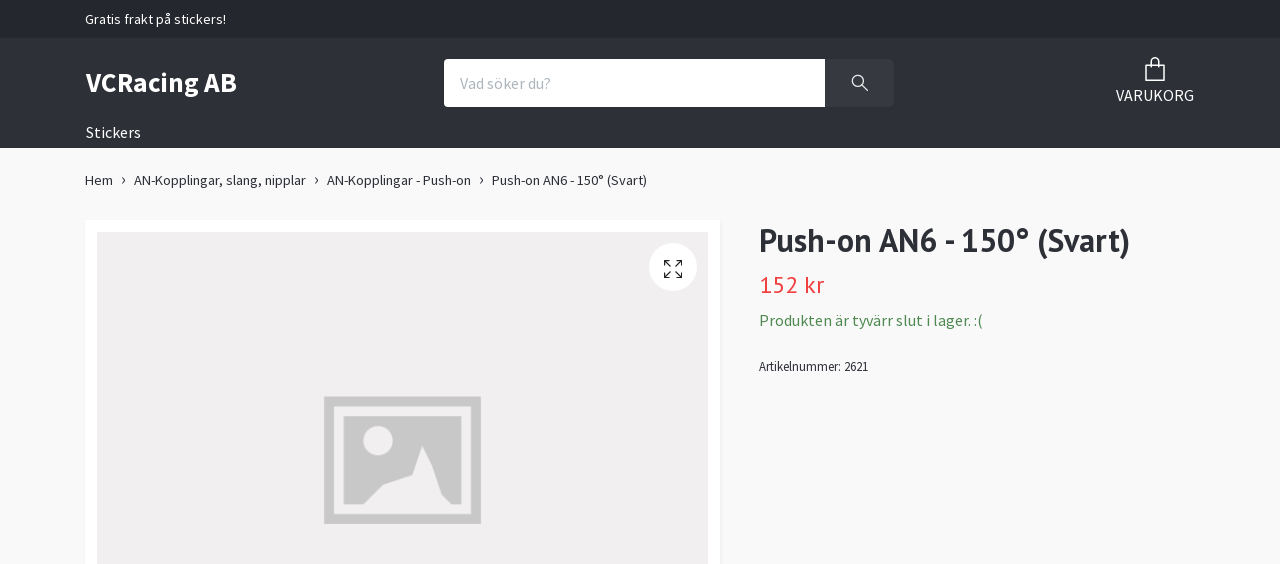

--- FILE ---
content_type: text/html; charset=utf-8
request_url: https://www.vcracing.se/an-kopplingar-slang-nipplar/an-kopplingar-push-on/push-on-an6-150-svart
body_size: 8068
content:
<!DOCTYPE html>
<html class="no-javascript" lang="sv">
<head><meta property="ix:host" content="cdn.quickbutik.com/images"><meta http-equiv="Content-Type" content="text/html; charset=utf-8">
<title>Push-on AN6 - 150° (Svart) - VCRacing AB</title>
<meta name="author" content="Quickbutik">
<meta name="description" content="Push-on AN6 - 150° (Svart) - VCRacing AB">
<meta property="og:description" content="Push-on AN6 - 150° (Svart) - VCRacing AB">
<meta property="og:title" content="Push-on AN6 - 150° (Svart) - VCRacing AB">
<meta property="og:url" content="https://www.vcracing.se/an-kopplingar-slang-nipplar/an-kopplingar-push-on/push-on-an6-150-svart">
<meta property="og:site_name" content="VCRacing AB">
<meta property="og:type" content="website">
<meta property="og:image" content="">
<meta property="twitter:card" content="summary">
<meta property="twitter:title" content="VCRacing AB">
<meta property="twitter:description" content="Push-on AN6 - 150° (Svart) - VCRacing AB">
<meta property="twitter:image" content="">
<meta name="viewport" content="width=device-width, initial-scale=1, maximum-scale=1">
<link rel="dns-prefetch" href="https://cdnjs.cloudflare.com">
<link rel="dns-prefetch" href="https://use.fontawesome.com">
<link rel="preconnect" href="//fonts.googleapis.com/" crossorigin>
<link rel="preconnect" href="//fonts.gstatic.com" crossorigin>
<link rel="preconnect" href="//use.fontawesome.com" crossorigin>
<script>document.documentElement.classList.remove('no-javascript');</script><!-- Vendor Assets --><script src="https://cdnjs.cloudflare.com/ajax/libs/imgix.js/4.0.0/imgix.min.js" integrity="sha512-SlmYBg9gVVpgcGsP+pIUgFnogdw1rs1L8x+OO3aFXeZdYgTYlFlyBV9hTebE6OgqCTDEjfdUEhcuWBsZ8LWOZA==" crossorigin="anonymous" referrerpolicy="no-referrer"></script><link rel="stylesheet" href="https://use.fontawesome.com/releases/v5.15.4/css/all.css">
<link href="https://storage.quickbutik.com/templates/orion/css/assets.min.css?9774" rel="stylesheet">
<!-- Theme Stylesheet --><link href="https://storage.quickbutik.com/templates/orion/css/theme-main.css?9774" rel="stylesheet">
<link href="https://storage.quickbutik.com/stores/7930q/templates/orion/css/theme-sub.css?9774" rel="stylesheet">
<link href="https://storage.quickbutik.com/stores/7930q/templates/orion/css/custom.css?9774" rel="stylesheet">
<!-- Google Fonts --><link href="//fonts.googleapis.com/css?family=Source+Sans+Pro:400,700%7CPT+Sans:400,700" rel="stylesheet" type="text/css"  media="all" /><!-- Favicon--><link rel="icon" type="image/png" href="https://cdn.quickbutik.com/images/7930q/templates/orion/assets/favicon.png?s=9774&auto=format">
<link rel="canonical" href="https://www.vcracing.se/an-kopplingar-slang-nipplar/an-kopplingar-push-on/push-on-an6-150-svart">
<!-- Tweaks for older IEs--><!--[if lt IE 9]>
      <script src="https://oss.maxcdn.com/html5shiv/3.7.3/html5shiv.min.js"></script>
      <script src="https://oss.maxcdn.com/respond/1.4.2/respond.min.js"></script
    ><![endif]--><style>.hide { display: none; }</style>
<script type="text/javascript" defer>document.addEventListener('DOMContentLoaded', () => {
    document.body.setAttribute('data-qb-page', 'product');
});</script>
</head>
<body>
    <header
  class="header">
  <!-- Section: Top Bar-->
  <div data-qb-area="top" data-qb-element="" class="top-bar  text-sm">
    <div class="container py-2">
      <div class="row align-items-center">
        <div class="col-12 col-lg-auto px-0">
          <ul class="mb-0 d-sm-flex  text-center text-sm-left justify-content-center justify-content-lg-start list-unstyled">
              <li data-qb-element="top_left_text" class="list-inline-item col-auto ">
                <span>Gratis frakt på stickers!</span>
              </li>
            <!-- Component: Language Dropdown-->
            <!-- Component: Tax Dropdown-->
            <!-- Currency Dropdown-->
          </ul>
        </div>
        <!-- Component: Top information -->
      </div>
    </div>
  </div>
  <!-- /Section: Top Bar -->

  <!-- Section: Header variant -->

    <!-- Section: Main Header -->
<nav
  data-qb-area="header" data-qb-element=""
  class="navbar-expand-lg navbar-position navbar-light py-0 ">
  <div class="container">
    <div class="row">
      <div class="navbar navbar--variation-1 col-12 pb-0">
        <div class="list-inline-item order-0 d-lg-none col-auto p-0">
          <a href="#" data-toggle="modal" data-target="#sidebarLeft" class="text-hover-primary">
            <svg class="svg-icon mainmenu-icon menu-textcolor">
              <use xlink:href="#menu-hamburger-1"></use>
            </svg>
          </a>
        </div>
        <a data-qb-element="use_logo" href="https://www.vcracing.se" title="VCRacing AB"
          class="navbar-brand order-1 order-lg-1 text-center text-md-left col-auto p-0">
          VCRacing AB
        </a>
        <form data-qb-element="header_showsearch" action="/shop/search" method="get"
          class="d-lg-flex order-lg-3 d-none my-lg-0 flex-grow-1 top-searchbar text-center col-auto px-4">
          <div class="search-wrapper input-group">
            <input type="text" name="s" placeholder="Vad söker du?" aria-label="Search"
              aria-describedby="button-search-desktop" class="form-control pl-3 border-0 header-searchbar" />
            <div class="input-group-append ml-0 header-searchbuttonwrapper">
              <button id="button-search-desktop" type="submit" class="btn py-0 border-0 header-searchbutton">
                <svg class="svg-icon navbar-icon header-searchicon">
                  <use xlink:href="#search-1"></use>
                </svg>
              </button>
            </div>
          </div>
        </form>
        
        
        <ul class="list-inline order-2 order-lg-4 mb-0 pr-0 text-right col-auto"    >
          

          <li class="list-inline-item">
            <a href="#" data-toggle="modal" data-target="#sidebarCart" class="position-relative text-hover-primary align-items-center qs-cart-view ">
              <div class="text-center position-relative icon-line-height">
                  
                <svg data-qb-element="icon_cart1" class="svg-icon mainmenu-icon menu-textcolor" style="color: #ffffff;">
                  <use xlink:href="#paper-bag-1"></use>
                </svg>

                <div data-qb-element="header_showcartamount" class="navbar-icon-badge icon-count text-white primary-bg basket-count-items icon-count-hidden">0</div>

                <!--
                <div class="navbar-icon-badge icon-count primary-bg basket-count-items menu-textcolor">0</div>
                -->

              </div>
              <span data-qb-element="header_carttext" class="d-none d-sm-inline color-text-base menu-textcolor">VARUKORG</span>
            </a>
          </li>
        </ul>
      </div>
    </div>
  </div>

<div class="container pt-2">
  <div class="row justify-content-between navbar-bg px-0 mainmenu_font_size">
    <ul class="col-auto navbar-nav d-none d-lg-flex mt-lg-0 flex-wrap px-0">
      
      <li class="nav-item main-top-menu ">
        <a href="/stickers" title="Stickers" class="nav-link ">Stickers</a>
      </li>

    </ul>

    
    
  </div>
</div>

</nav>
<!-- /Section: Main Header --> 
  <!-- Section: Header variant -->

  <!-- Section: Sidebar (mobile) -->
  <div id="sidebarLeft" tabindex="-1" role="dialog" aria-hidden="true" class="modal fade modal-left">
    <div role="document" class="modal-dialog">
      <div class="modal-content modal-mobilemenu-content">
        <div class="modal-header pb-0 border-0 d-block">
          <div class="row">
              <form action="/shop/search" method="get" class="col d-lg-flex w-100 my-lg-0 mb-3 pt-1">
                <div class="search-wrapper border-0 shadow-small input-group">
                  <input type="text" name="s" placeholder="Vad söker du?" aria-label="Search" aria-describedby="button-search" class="form-control pl-3 border-0 mobile-search" />
                  <div class="input-group-append bg-white ml-0">
                    <button id="button-search" type="submit" class="btn py-0 btn-underlined border-0 header-searchbutton">
                      <svg class="svg-icon navbar-icon header-searchicon">
                        <use xlink:href="#search-1"></use>
                      </svg>
                    </button>
                  </div>
                </div>
              </form>
            <button type="button" data-dismiss="modal" aria-label="Close" class="close col-auto mr-1">
              <svg class="svg-icon w-3rem h-3rem svg-icon-light align-middle">
                <use xlink:href="#close-1"></use>
              </svg>
            </button>
          </div>
        </div>
        <div class="modal-body pt-0">
          <div class="px-2 pb-5">
            <ul class="nav flex-column">
                  <li class="nav-item ">
                    <a href="/stickers" title="Stickers" class="nav-link mobile-nav-link pl-0">Stickers</a>
                  </li>
            </ul>
          </div>
        </div>
      </div>
    </div>
  </div>
  <!-- /Section: Sidebar (mobile) -->
</header><div class="container">
        <div class="row py-3 py-lg-4">

        <div class="col-12">
        <div data-qb-area="header" data-qb-setting="use_breadcrumbs">
    <nav class="breadcrumb p-0 mb-0" aria-label="breadcrumbs">
      <ul class="breadcrumb mb-0 pl-0">
          <li class="breadcrumb-item "><a href="/" title="Hem">Hem</a></li>
          <li class="breadcrumb-item "><a href="/an-kopplingar-slang-nipplar" title="AN-Kopplingar, slang, nipplar">AN-Kopplingar, slang, nipplar</a></li>
          <li class="breadcrumb-item "><a href="/an-kopplingar-slang-nipplar/an-kopplingar-push-on" title="AN-Kopplingar - Push-on">AN-Kopplingar - Push-on</a></li>
          <li class="breadcrumb-item active">Push-on AN6 - 150° (Svart)</li>
      </ul>
    </nav>
</div><!-- Main Product Detail Content -->
<article data-qb-area="area" id="product" itemscope itemtype="http://schema.org/Product">
  <div class="row">
    <div class="col-lg-7 order-1">

      <div class="bg-white shadow-small p-2">
          
          <!-- Container for ribbons -->
          <div class="position-relative product m-0" data-pid="656"><div></div></div>
          
          <div class="detail-carousel">
            <div id="detailSlider" class="swiper-container detail-slider photoswipe-gallery">
              <!-- Additional required wrapper-->
              <div class="swiper-wrapper flex">
                
                <!-- Slides-->
                <div class="swiper-slide flex align-items-center qs-product-image" data-thumb="https://www.vcracing.se/doesnotexist.png">
                  <a href="https://www.vcracing.se/doesnotexist.png?auto=format&fit=max&w=1280&h=960&dpr=1"
                    data-caption="Push-on AN6 - 150° (Svart)"
                    data-toggle="photoswipe" data-width="1200" data-height="1200" class="btn btn-photoswipe">
                    <svg class="svg-icon svg-icon-heavy">
                      <use xlink:href="#expand-1"></use>
                    </svg></a>


                    <img
                      srcset="https://www.vcracing.se/doesnotexist.png?auto=format&fit=max&w=1280&h=960&dpr=1 1x, https://www.vcracing.se/doesnotexist.png?auto=format&fit=max&w=1280&h=960&dpr=2 2x"
                      src="https://www.vcracing.se/doesnotexist.png?auto=format&fit=max&w=1280&h=960&dpr=1&auto=format"
                      alt="Push-on AN6 - 150° (Svart)"
                      class="productpage-image p-1 w-100" />
                    

  
                </div>

              </div>


            </div>
            <meta itemprop="image" content="https://www.vcracing.se/doesnotexist.png">
          </div>
          
          <!-- Thumbnails (only if more than one) -->

      </div>
    </div>

    <div class="col-lg-5 pl-lg-4 order-2">
      <h1 class="h2 mt-3 mt-lg-0" itemprop="name">Push-on AN6 - 150° (Svart)</h1>
      
      <div class="d-flex flex-column flex-sm-row align-items-sm-center justify-content-sm-between mb-0 mb-lg-2">
        <ul class="list-inline mb-2 mb-sm-0" data-qb-selector="product-price-container">
          <li class="list-inline-item h4 font-weight-light mb-0 product-price qs-product-price w-100">
            152 kr</li>
        </ul>
        
        <div itemprop="offers" itemscope itemtype="http://schema.org/Offer">
          <meta itemprop="price" content="152">
          <meta itemprop="itemCondition" content="http://schema.org/NewCondition">
          <meta itemprop="priceCurrency" content="SEK">
          <link itemprop="availability"
            href="http://schema.org/OutOfStock">
          <meta itemprop="url" content="https://www.vcracing.se/an-kopplingar-slang-nipplar/an-kopplingar-push-on/push-on-an6-150-svart">
        </div>
        
        <meta itemprop="sku" content="2621">


      </div>


      <div data-qb-element="productpage_show_shortdesc" class="product_description product-description-wrapper">
      </div>

      <div class="text-soldout">
        <p>Produkten är tyvärr slut i lager. :(</p>
      </div>



      <div data-qb-element="productpage_show_sku" class="detail-option py-1">
        <small>Artikelnummer:</small>
        <small class="product-current-sku">2621</small>
      </div>
      
      
      
    </div>
  </div>

  <!-- Product Description & Reviews -->
  <section class="mt-4">
      <ul role="tablist" class="nav nav-tabs border-0 flex-sm-row">
        
        <!-- Description tab -->
        <li data-qb-element="product_desc_text" class="nav-item">
          <span
            data-toggle="tab" href="#description" role="tab" class="nav-link detail-nav-link ">
            Information
          </span>
        </li>

        <!-- Product Content Sections tabs -->

        <!-- Reviews tab -->

      </ul>
      <div class="tab-content bg-white p-4 shadow-small-nohover py-4">
        
        <!-- Description -->
        <div id="description" role="tabpanel" class="tab-pane text-dark fade show active px-3">
          <div class="row">
            <div class="col" itemprop="description" content="Push-on AN6 - 150° (Svart) - VCRacing AB">
              
            </div>
          </div>
        </div>

        <!-- Product Content Sections -->

        <!-- Reviews -->
        <div id="reviews" role="tabpanel" class="tab-pane text-dark fade px-3">
          <div class="row mb-5">
            <div class="col">
              <div id="share"></div>
            </div>
          </div>
        </div>
      </div>
  </section>
</article>


  
  
  
  
  
  

  <!-- Stretch images only if height is NOT set -->
  





<hr data-qb-element="productpage_rp_title" data-content="Relaterade produkter" class="mt-6 hr-text text-lg font-weight-bold color-text-base" />

<div data-aos="fade-up" data-aos-delay="0">
<section class="pt-4 undefined">
    <div class="position-relative">

      <!-- Similar Items Slider-->
      <div class="swiper-container similar-slider">
        <div data-qb-element="productpage_rp_max_count" class="swiper-wrapper d-flex pb-4">
         
          <!-- similar item slide-->
          <div class="swiper-slide rp-slide bg-white shadow-small">
            <!-- product-->
              <div class="product h-100 d-flex flex-column flex-wrap" data-pid="566">
                <div class="product-image w-100 mb-3" data-pid="566">
                  <a href="/an-kopplingar-slang-nipplar/an-kopplingar-push-on/push-on-an12-rak-svart" title="Push-on AN12 - Rak (Svart)">
                    <div class="product-swap-image h-100">
                      <img
                      srcset="https://www.vcracing.se/doesnotexist.png?w=450&h=450&auto=format&dpr=1 1x, https://www.vcracing.se/doesnotexist.png?w=450&h=450&auto=format&dpr=2 2x, https://www.vcracing.se/doesnotexist.png?w=450&h=450&auto=format&dpr=3 3x"
                      src="https://www.vcracing.se/doesnotexist.png?w=450&h=450&auto=format"
                      alt="Push-on AN12 - Rak (Svart)"
                      loading="lazy"
                      class="d-block product-swap-image-front w-100 mw-100 mh-100 mx-auto">
                    <img
                      srcset="https://www.vcracing.se/doesnotexist.png?w=450&h=450&auto=format&dpr=1 1x, https://www.vcracing.se/doesnotexist.png?w=450&h=450&auto=format&dpr=2 2x, https://www.vcracing.se/doesnotexist.png?w=450&h=450&auto=format&dpr=3 3x"
                      src="https://www.vcracing.se/doesnotexist.png?w=450&h=450&auto=format"
                      alt="Push-on AN12 - Rak (Svart)"
                      loading="lazy"
                      class="d-block product-swap-image-back w-100 mw-100 mh-100 mx-auto">
                    </div>
                  </a>
                </div>

                <div class="product-tools position-relative text-center pb-3">
                  <h3 class="text-base mb-1"><a class="text-dark" href="/an-kopplingar-slang-nipplar/an-kopplingar-push-on/push-on-an12-rak-svart">Push-on AN12 - Rak (Svart)</a></h3>

                  <!-- Reviews container -->
                  <div class="d-flex justify-content-center" data-qb-selector="product-apps-reviews-item-reviews"></div>

                  <span class="opacity-7 text-sm mr-1 text-soldout">Slut i lager</span>
                </div>
              </div>
            <!-- /product   -->
          </div>
          <!-- similar item slide-->
          <div class="swiper-slide rp-slide bg-white shadow-small">
            <!-- product-->
              <div class="product h-100 d-flex flex-column flex-wrap" data-pid="334">
                <div class="product-image w-100 mb-3" data-pid="334">
                  <a href="/an-kopplingar-slang-nipplar/an-kopplingar-push-on/push-on-an4-rak-svart" title="Push-on AN4 - Rak (Svart)">
                    <div class="product-swap-image h-100">
                      <img
                      srcset="https://www.vcracing.se/doesnotexist.png?w=450&h=450&auto=format&dpr=1 1x, https://www.vcracing.se/doesnotexist.png?w=450&h=450&auto=format&dpr=2 2x, https://www.vcracing.se/doesnotexist.png?w=450&h=450&auto=format&dpr=3 3x"
                      src="https://www.vcracing.se/doesnotexist.png?w=450&h=450&auto=format"
                      alt="Push-on AN4 - Rak (Svart)"
                      loading="lazy"
                      class="d-block product-swap-image-front w-100 mw-100 mh-100 mx-auto">
                    <img
                      srcset="https://www.vcracing.se/doesnotexist.png?w=450&h=450&auto=format&dpr=1 1x, https://www.vcracing.se/doesnotexist.png?w=450&h=450&auto=format&dpr=2 2x, https://www.vcracing.se/doesnotexist.png?w=450&h=450&auto=format&dpr=3 3x"
                      src="https://www.vcracing.se/doesnotexist.png?w=450&h=450&auto=format"
                      alt="Push-on AN4 - Rak (Svart)"
                      loading="lazy"
                      class="d-block product-swap-image-back w-100 mw-100 mh-100 mx-auto">
                    </div>
                  </a>
                </div>

                <div class="product-tools position-relative text-center pb-3">
                  <h3 class="text-base mb-1"><a class="text-dark" href="/an-kopplingar-slang-nipplar/an-kopplingar-push-on/push-on-an4-rak-svart">Push-on AN4 - Rak (Svart)</a></h3>

                  <!-- Reviews container -->
                  <div class="d-flex justify-content-center" data-qb-selector="product-apps-reviews-item-reviews"></div>

                  <span class="opacity-7 text-sm mr-1 text-soldout">Slut i lager</span>
                </div>
              </div>
            <!-- /product   -->
          </div>
          <!-- similar item slide-->
          <div class="swiper-slide rp-slide bg-white shadow-small">
            <!-- product-->
              <div class="product h-100 d-flex flex-column flex-wrap" data-pid="337">
                <div class="product-image w-100 mb-3" data-pid="337">
                  <a href="/an-kopplingar-slang-nipplar/an-kopplingar-push-on/push-on-an4-180-svart" title="Push-on AN4 - 180° (Svart)">
                    <div class="product-swap-image h-100">
                      <img
                      srcset="https://www.vcracing.se/doesnotexist.png?w=450&h=450&auto=format&dpr=1 1x, https://www.vcracing.se/doesnotexist.png?w=450&h=450&auto=format&dpr=2 2x, https://www.vcracing.se/doesnotexist.png?w=450&h=450&auto=format&dpr=3 3x"
                      src="https://www.vcracing.se/doesnotexist.png?w=450&h=450&auto=format"
                      alt="Push-on AN4 - 180° (Svart)"
                      loading="lazy"
                      class="d-block product-swap-image-front w-100 mw-100 mh-100 mx-auto">
                    <img
                      srcset="https://www.vcracing.se/doesnotexist.png?w=450&h=450&auto=format&dpr=1 1x, https://www.vcracing.se/doesnotexist.png?w=450&h=450&auto=format&dpr=2 2x, https://www.vcracing.se/doesnotexist.png?w=450&h=450&auto=format&dpr=3 3x"
                      src="https://www.vcracing.se/doesnotexist.png?w=450&h=450&auto=format"
                      alt="Push-on AN4 - 180° (Svart)"
                      loading="lazy"
                      class="d-block product-swap-image-back w-100 mw-100 mh-100 mx-auto">
                    </div>
                  </a>
                </div>

                <div class="product-tools position-relative text-center pb-3">
                  <h3 class="text-base mb-1"><a class="text-dark" href="/an-kopplingar-slang-nipplar/an-kopplingar-push-on/push-on-an4-180-svart">Push-on AN4 - 180° (Svart)</a></h3>

                  <!-- Reviews container -->
                  <div class="d-flex justify-content-center" data-qb-selector="product-apps-reviews-item-reviews"></div>

                  <span class="opacity-7 text-sm mr-1 text-soldout">Slut i lager</span>
                </div>
              </div>
            <!-- /product   -->
          </div>
          <!-- similar item slide-->
          <div class="swiper-slide rp-slide bg-white shadow-small">
            <!-- product-->
              <div class="product h-100 d-flex flex-column flex-wrap" data-pid="339">
                <div class="product-image w-100 mb-3" data-pid="339">
                  <a href="/an-kopplingar-slang-nipplar/an-kopplingar-push-on/push-on-an6-45-svart" title="Push-on AN6 - 45° (Svart)">
                    <div class="product-swap-image h-100">
                      <img
                      srcset="https://www.vcracing.se/doesnotexist.png?w=450&h=450&auto=format&dpr=1 1x, https://www.vcracing.se/doesnotexist.png?w=450&h=450&auto=format&dpr=2 2x, https://www.vcracing.se/doesnotexist.png?w=450&h=450&auto=format&dpr=3 3x"
                      src="https://www.vcracing.se/doesnotexist.png?w=450&h=450&auto=format"
                      alt="Push-on AN6 - 45° (Svart)"
                      loading="lazy"
                      class="d-block product-swap-image-front w-100 mw-100 mh-100 mx-auto">
                    <img
                      srcset="https://www.vcracing.se/doesnotexist.png?w=450&h=450&auto=format&dpr=1 1x, https://www.vcracing.se/doesnotexist.png?w=450&h=450&auto=format&dpr=2 2x, https://www.vcracing.se/doesnotexist.png?w=450&h=450&auto=format&dpr=3 3x"
                      src="https://www.vcracing.se/doesnotexist.png?w=450&h=450&auto=format"
                      alt="Push-on AN6 - 45° (Svart)"
                      loading="lazy"
                      class="d-block product-swap-image-back w-100 mw-100 mh-100 mx-auto">
                    </div>
                  </a>
                </div>

                <div class="product-tools position-relative text-center pb-3">
                  <h3 class="text-base mb-1"><a class="text-dark" href="/an-kopplingar-slang-nipplar/an-kopplingar-push-on/push-on-an6-45-svart">Push-on AN6 - 45° (Svart)</a></h3>

                  <!-- Reviews container -->
                  <div class="d-flex justify-content-center" data-qb-selector="product-apps-reviews-item-reviews"></div>

                  <span class="opacity-7 text-sm mr-1 text-soldout">Slut i lager</span>
                </div>
              </div>
            <!-- /product   -->
          </div>
          <!-- similar item slide-->
          <div class="swiper-slide rp-slide bg-white shadow-small">
            <!-- product-->
              <div class="product h-100 d-flex flex-column flex-wrap" data-pid="629">
                <div class="product-image w-100 mb-3" data-pid="629">
                  <a href="/an-kopplingar-slang-nipplar/an-kopplingar-push-on/push-on-an10-30-svart" title="Push-on AN10 - 30° (Svart)">
                    <div class="product-swap-image h-100">
                      <img
                      srcset="https://www.vcracing.se/doesnotexist.png?w=450&h=450&auto=format&dpr=1 1x, https://www.vcracing.se/doesnotexist.png?w=450&h=450&auto=format&dpr=2 2x, https://www.vcracing.se/doesnotexist.png?w=450&h=450&auto=format&dpr=3 3x"
                      src="https://www.vcracing.se/doesnotexist.png?w=450&h=450&auto=format"
                      alt="Push-on AN10 - 30° (Svart)"
                      loading="lazy"
                      class="d-block product-swap-image-front w-100 mw-100 mh-100 mx-auto">
                    <img
                      srcset="https://www.vcracing.se/doesnotexist.png?w=450&h=450&auto=format&dpr=1 1x, https://www.vcracing.se/doesnotexist.png?w=450&h=450&auto=format&dpr=2 2x, https://www.vcracing.se/doesnotexist.png?w=450&h=450&auto=format&dpr=3 3x"
                      src="https://www.vcracing.se/doesnotexist.png?w=450&h=450&auto=format"
                      alt="Push-on AN10 - 30° (Svart)"
                      loading="lazy"
                      class="d-block product-swap-image-back w-100 mw-100 mh-100 mx-auto">
                    </div>
                  </a>
                </div>

                <div class="product-tools position-relative text-center pb-3">
                  <h3 class="text-base mb-1"><a class="text-dark" href="/an-kopplingar-slang-nipplar/an-kopplingar-push-on/push-on-an10-30-svart">Push-on AN10 - 30° (Svart)</a></h3>

                  <!-- Reviews container -->
                  <div class="d-flex justify-content-center" data-qb-selector="product-apps-reviews-item-reviews"></div>

                  <span class="opacity-7 text-sm mr-1 text-soldout">Slut i lager</span>
                </div>
              </div>
            <!-- /product   -->
          </div>
        </div>
        <div class="swiper-pagination"> </div>
      </div>
      <div class="swiper-outside-nav align-with-products">
        <div class="similarPrev swiper-button-prev"></div>
        <div class="similarNext swiper-button-next"></div>
      </div>
    </div>
</section>
</div>

</div>
</div>
    </div>
    </div>
    
    <!-- Sidebar Cart Modal-->
<div id="sidebarCart" tabindex="-1" role="dialog" class="modal fade modal-right cart-sidebar">
  <div role="document" class="modal-dialog">
    <div class="modal-content sidebar-cart-content">
      <div class="modal-header p-0 border-0">
        <h3>Varukorg</h3>
        <button type="button" data-dismiss="modal" aria-label="Stäng"
          class="modal-close">
          <svg class="svg-icon w-3rem h-3rem svg-icon-light align-middle">
            <use xlink:href="#close-1"></use>
          </svg>
        </button>
      </div>
      <div class="modal-body sidebar-cart-body">

        <!-- Cart messages -->
        <div class="qs-cart-message"></div>

        <!-- Empty cart snippet-->
        <!-- In case of empty cart - display this snippet + remove .d-none-->
        <div class="qs-cart-empty  text-center my-5">
          <svg class="svg-icon w-3rem h-3rem svg-icon-light mb-4 opacity-7">
            <use xlink:href="#retail-bag-1"></use>
          </svg>
          <p>Din varukorg är tom, men det behöver den inte vara.</p>
        </div>

        <!-- Empty cart snippet end-->
        <div class="sidebar-cart-product-wrapper qs-cart-update">

          <div id="CARTITEM" class="navbar-cart-product clone hide bg-white p-2 shadow-small mb-2">
            <input type="hidden" class="navbar-cart-product-id" value="" />
            <div class="d-flex flex-row">
              <a class="navbar-cart-product-url pr-2" href="#">
                <img loading="lazy" src="" alt="" class="navbar-cart-product-image img-fluid navbar-cart-product-image" />
              </a>
              <div class="flex-grow-1 qs-cart-item-productlink">
                <a href="#" class="navbar-cart-product-link text-dark"></a>
                <p>
                    <strong class="navbar-cart-product-price product-price"></strong>
                    <small class="ml-1 navbar-cart-product-variant"></small>
                </p>
              </div>
              <div class="d-flex flex-column">
                <div class="d-flex flex-grow-1 flex-column">
                  <div class="text-right">
                    <button class="qs-cart-delete btn p-0 mb" data-pid="">
                      <svg class="svg-icon sidebar-cart-icon color-dark opacity-7">
                        <use xlink:href="#bin-1"></use>
                      </svg>
                    </button>
                  </div>
                </div>
                <div class="d-flex max-w-100px">
                  <div class="btn btn-items btn-items-decrease text-center">-</div>
                  <input type="number" min="1" value="1" class="navbar-cart-product-qty form-control text-center input-items border-0" />
                  <div class="btn btn-items btn-items-increase text-center">+</div>
                </div>
              </div>
            </div>
          </div>


        </div>
      </div>
      <div class="modal-footer sidebar-cart-footer shadow color-text-base">
        <div class="w-100">
          <div class="navbar-cart-discount-row" style="display: none;">
            <p class="mt-3 mb-0">
              Rabatt: 
              <span class="float-right navbar-cart-discount text-success">0,00 SEK</span>
            </p>
          </div>
          <h5 class="mb-2 mb-lg-4">
            Total summa: 
            <span
              class="float-right navbar-cart-totals">0,00 SEK</span>
        </h5>   
        <a href="/cart/index" class="w-100">
            <button class="btn-height-large navbar-checkout-btn border-0 mb-2 mb-lg-2 btn btn-dark btn-block disabled">Till kassan</button>
        </a>
        <a href="#" data-dismiss="modal" class="btn btn-block color-text-base">Fortsätt att handla</a>

        </div>
      </div>
    </div>
  </div>
</div><!-- Section: Footer-->
<!-- Section: Footer variant -->


<!-- Section: Footer-->
<footer data-qb-area="footer" data-qb-dynamic-elements="footer_elements" data-qb-element="" class="pt-4 pb-2">

  <!-- Main block - menus, subscribe form-->
  <div class="container">

    <!-- newsletter starts -->
                  
    <!-- newsletter ends -->

    <div class="row py-4">
             
     
        
      <div class="col-12 col-lg">
        <a data-toggle="collapse" href="#footerMenu2" aria-expanded="false" aria-controls="footerMenu2"
          class="d-lg-none block-toggler my-3"><span class="block-toggler-icon"></span>
        </a>
        <!-- Footer collapsible menu-->
        <div id="footerMenu2" class="expand-lg collapse">
          <h6 class="letter-spacing-1 mb-4 d-none d-lg-block">
            
          </h6>
          <ul class="list-unstyled text-sm pt-2 pt-lg-0">
            <li class="mb-2">
              <a class="opacity-hover-7 footer-textcolor" href="/contact">Kontakt</a>
            </li>
            <li class="mb-2">
              <a class="opacity-hover-7 footer-textcolor" href="/sidor/terms-and-conditions">Köpvillkor</a>
            </li>
          </ul>
        </div>
      </div>
             
       
    </div>
    <div class="row">
      <!-- Copyright section of the footer-->
      <div class="col-12 py-4">
        <div class="row align-items-center text-sm">
          <div class="d-lg-flex col-lg-auto order-2 order-lg-1">
            <p class="mb-lg-0 text-center text-lg-left mt-3 mt-lg-0">
              &copy; 2026 VCRacing AB
            </p>
          </div>

                     
          <div class="col-lg-auto order-lg-2 ml-lg-auto order-1">
            <div class="text-center text-lg-right">
              <img class="icon-payment px-2 my-2 col" src="/assets/shopassets/paylogos/payment-visa-white.svg"
                loading="lazy" alt="Payment with Visa" />
              <img class="icon-payment px-2 my-2 col" src="/assets/shopassets/paylogos/payment-mastercard.svg"
                loading="lazy" alt="Payment with Mastercard" />
              <img class="icon-payment px-2 my-2 col" src="/assets/shopassets/paylogos/payment-klarna-white.svg"
                loading="lazy" alt="Payment with Klarna" />
              <img class="icon-payment px-2 my-2 col" src="/assets/shopassets/paylogos/payment-swish-white.png"
                loading="lazy" alt="Payment with Swish" />
            </div>
          </div>
           
        </div>
      </div>
    </div>
  </div>
</footer>
<!-- /Section: Footer -->
<!-- Section:Footer variant -->
<!-- /Section: Footer -->
<div tabindex="-1" role="dialog" aria-hidden="true" class="pswp">
      <div class="pswp__bg"></div>
      <div class="pswp__scroll-wrap">
        <div class="pswp__container">
          <div class="pswp__item"></div>
          <div class="pswp__item"></div>
          <div class="pswp__item"></div>
        </div>
        <div class="pswp__ui pswp__ui--hidden">
          <div class="pswp__top-bar">
            <div class="pswp__counter"></div>
            <button title="Close (Esc)" class="pswp__button pswp__button--close"></button>
            <button title="Share" class="pswp__button pswp__button--share"></button>
            <button title="Toggle fullscreen" class="pswp__button pswp__button--fs"></button>
            <button title="Zoom in/out" class="pswp__button pswp__button--zoom"></button>
            <!-- element will get class pswp__preloader--active when preloader is running-->
            <div class="pswp__preloader">
              <div class="pswp__preloader__icn">
                <div class="pswp__preloader__cut">
                  <div class="pswp__preloader__donut"></div>
                </div>
              </div>
            </div>
          </div>
          <div class="pswp__share-modal pswp__share-modal--hidden pswp__single-tap">
            <div class="pswp__share-tooltip"></div>
          </div>
          <button title="Previous (arrow left)" class="pswp__button pswp__button--arrow--left"></button>
          <button title="Next (arrow right)" class="pswp__button pswp__button--arrow--right"></button>
          <div class="pswp__caption">
            <div class="pswp__caption__center text-center"></div>
          </div>
        </div>
      </div>
    </div>
    <!-- Vendor script files --><script src="https://storage.quickbutik.com/templates/orion/js/assets.min.js?9774"></script><!-- Theme script --><script src="https://storage.quickbutik.com/templates/orion/js/qs_functions.js?9774"></script><script src="https://storage.quickbutik.com/templates/orion/js/theme.js?9774"></script>
<script type="text/javascript">var qs_store_url = "https://www.vcracing.se";</script>
<script type="text/javascript">var qs_store_apps_data = {"location":"\/an-kopplingar-slang-nipplar\/an-kopplingar-push-on\/push-on-an6-150-svart","products":[],"product_id":"656","category_id":null,"category_name":"AN-Kopplingar - Push-on","fetch":"fetch","order":null,"search":null,"recentPurchaseId":null,"product":{"title":"Push-on AN6 - 150\u00b0 (Svart)","price":"152 kr","price_raw":"152","before_price":"0 kr","hasVariants":false,"weight":null,"stock":"0","url":"\/an-kopplingar-slang-nipplar\/an-kopplingar-push-on\/push-on-an6-150-svart","preorder":false,"images":[]}}; var qs_store_apps = [];</script>
<script>if (typeof qs_options !== "undefined") { qs_store_apps_data.variants = JSON.stringify(Array.isArray(qs_options) ? qs_options : []); }</script>
<script type="text/javascript">$.ajax({type:"POST",url:"https://www.vcracing.se/apps/fetch",async:!1,data:qs_store_apps_data, success:function(s){qs_store_apps=s}});</script>
<script type="text/javascript" src="/assets/qb_essentials.babel.js?v=20251006"></script><script>
    $('.mobile-search').click(function() {
      $('body').click(function(event) {
        var $target = $(event.target);
        
        if ($target.parents('.search-autocomplete-list').length == 0) {
          $('.search-autocomplete-list').hide();
        }
      });
    });
    
    $('.newsletter_form').submit(function(e){
        e.preventDefault();
        $.post('/shop/newsletter', $.param($(this).serializeArray()), function(data) {
            if(data.error) { 
                alert($('.newsletter_form').data('txt-error'));
            }else{
                alert($('.newsletter_form').data('txt-success'));
            }
        }, "json");
    });
    </script>
</div><script type="text/javascript"> var recaptchaSiteKey="6Lc-2GcUAAAAAMXG8Lz5S_MpVshTUeESW6iJqK0_"; </script>
<!-- PRODUCT PROPERTIES APP START -->
<script type="text/javascript">
$(document).ready(function(){
	var response = qs_store_apps.productproperties;

	if(response.has_properties > 0)
	{
		$.each(response.items, function(i, item){
			var selector = $('#CARTITEM' + item.id).find(response.css_identifier_cart);
			if(selector.find('.property_values').length > 0)
			{
				
			}else{
				selector.append('<span class="property_values"><br />' + item.property_values + '</span>');
			}
		});
	}
});
</script>
<!-- PRODUCT PROPERTIES APP END -->    <script src="/assets/shopassets/misc/magicbean.js?v=1" data-shop-id="7930" data-url="https://magic-bean.services.quickbutik.com/v1/sow" data-site-section="1" data-key="b328e07e4888c004e7eed3c2d0e85ec8" defer></script>
<script type="text/javascript">document.addEventListener("DOMContentLoaded", function() {
const viewProductEvent = new CustomEvent('view-product', {
                detail: {
                    id: '656',
                    name: 'Push-on AN6 - 150° (Svart)',
                    currency: 'SEK',
                    price: '152'
                }
            });
            document.dispatchEvent(viewProductEvent);
});</script><script defer src="https://static.cloudflareinsights.com/beacon.min.js/vcd15cbe7772f49c399c6a5babf22c1241717689176015" integrity="sha512-ZpsOmlRQV6y907TI0dKBHq9Md29nnaEIPlkf84rnaERnq6zvWvPUqr2ft8M1aS28oN72PdrCzSjY4U6VaAw1EQ==" data-cf-beacon='{"rayId":"9c174ae20d6a48fc","version":"2025.9.1","serverTiming":{"name":{"cfExtPri":true,"cfEdge":true,"cfOrigin":true,"cfL4":true,"cfSpeedBrain":true,"cfCacheStatus":true}},"token":"7a304e0c4e854d16bca3b20c50bbf8db","b":1}' crossorigin="anonymous"></script>
</body>
</html>
